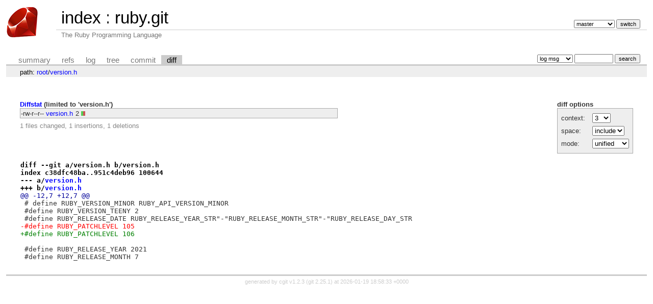

--- FILE ---
content_type: text/html; charset=UTF-8
request_url: https://git.ruby-lang.org/ruby.git/diff/version.h?h=v2_7_4&id=fc71da2673b4cef08749a6756c3fe2ca214820b7
body_size: 1817
content:
<!DOCTYPE html>
<html lang='en'>
<head>
<title>ruby.git - The Ruby Programming Language</title>
<meta name='generator' content='cgit v1.2.3'/>
<meta name='robots' content='index, nofollow'/>
<link rel='stylesheet' type='text/css' href='/cgit-css/cgit.css'/>
<link rel='shortcut icon' href='/favicon.ico'/>
<link rel='alternate' title='Atom feed' href='https://git.ruby-lang.org/ruby.git/atom/version.h?h=v2_7_4' type='application/atom+xml'/>
</head>
<body>
<div id='cgit'><table id='header'>
<tr>
<td class='logo' rowspan='2'><a href='/'><img src='/cgit-css/ruby.png' alt='cgit logo'/></a></td>
<td class='main'><a href='/'>index</a> : <a title='ruby.git' href='/ruby.git/'>ruby.git</a></td><td class='form'><form method='get'>
<input type='hidden' name='id' value='fc71da2673b4cef08749a6756c3fe2ca214820b7'/><select name='h' onchange='this.form.submit();'>
<option value='master'>master</option>
<option value='ruby_1_3'>ruby_1_3</option>
<option value='ruby_1_4'>ruby_1_4</option>
<option value='ruby_1_6'>ruby_1_6</option>
<option value='ruby_1_8'>ruby_1_8</option>
<option value='ruby_1_8_5'>ruby_1_8_5</option>
<option value='ruby_1_8_6'>ruby_1_8_6</option>
<option value='ruby_1_8_7'>ruby_1_8_7</option>
<option value='ruby_1_9_1'>ruby_1_9_1</option>
<option value='ruby_1_9_2'>ruby_1_9_2</option>
<option value='ruby_1_9_3'>ruby_1_9_3</option>
<option value='ruby_2_0_0'>ruby_2_0_0</option>
<option value='ruby_2_1'>ruby_2_1</option>
<option value='ruby_2_2'>ruby_2_2</option>
<option value='ruby_2_3'>ruby_2_3</option>
<option value='ruby_2_4'>ruby_2_4</option>
<option value='ruby_2_5'>ruby_2_5</option>
<option value='ruby_2_6'>ruby_2_6</option>
<option value='ruby_2_7'>ruby_2_7</option>
<option value='ruby_3_0'>ruby_3_0</option>
<option value='ruby_3_1'>ruby_3_1</option>
<option value='ruby_3_2'>ruby_3_2</option>
<option value='ruby_3_3'>ruby_3_3</option>
<option value='ruby_3_4'>ruby_3_4</option>
<option value='ruby_4_0'>ruby_4_0</option>
<option value='v1_0r'>v1_0r</option>
<option value='v1_1dev'>v1_1dev</option>
<option value='v1_1r'>v1_1r</option>
</select> <input type='submit' value='switch'/></form></td></tr>
<tr><td class='sub'>The Ruby Programming Language</td><td class='sub right'></td></tr></table>
<table class='tabs'><tr><td>
<a href='/ruby.git/?h=v2_7_4'>summary</a><a href='/ruby.git/refs/?h=v2_7_4&amp;id=fc71da2673b4cef08749a6756c3fe2ca214820b7'>refs</a><a href='/ruby.git/log/version.h?h=v2_7_4'>log</a><a href='/ruby.git/tree/version.h?h=v2_7_4&amp;id=fc71da2673b4cef08749a6756c3fe2ca214820b7'>tree</a><a href='/ruby.git/commit/version.h?h=v2_7_4&amp;id=fc71da2673b4cef08749a6756c3fe2ca214820b7'>commit</a><a class='active' href='/ruby.git/diff/version.h?h=v2_7_4&amp;id=fc71da2673b4cef08749a6756c3fe2ca214820b7'>diff</a></td><td class='form'><form class='right' method='get' action='/ruby.git/log/version.h'>
<input type='hidden' name='h' value='v2_7_4'/><input type='hidden' name='id' value='fc71da2673b4cef08749a6756c3fe2ca214820b7'/><select name='qt'>
<option value='grep'>log msg</option>
<option value='author'>author</option>
<option value='committer'>committer</option>
<option value='range'>range</option>
</select>
<input class='txt' type='search' size='10' name='q' value=''/>
<input type='submit' value='search'/>
</form>
</td></tr></table>
<div class='path'>path: <a href='/ruby.git/diff/?h=v2_7_4&amp;id=fc71da2673b4cef08749a6756c3fe2ca214820b7'>root</a>/<a href='/ruby.git/diff/version.h?h=v2_7_4&amp;id=fc71da2673b4cef08749a6756c3fe2ca214820b7'>version.h</a></div><div class='content'><div class='cgit-panel'><b>diff options</b><form method='get'><input type='hidden' name='h' value='v2_7_4'/><input type='hidden' name='id' value='fc71da2673b4cef08749a6756c3fe2ca214820b7'/><table><tr><td colspan='2'/></tr><tr><td class='label'>context:</td><td class='ctrl'><select name='context' onchange='this.form.submit();'><option value='1'>1</option><option value='2'>2</option><option value='3' selected='selected'>3</option><option value='4'>4</option><option value='5'>5</option><option value='6'>6</option><option value='7'>7</option><option value='8'>8</option><option value='9'>9</option><option value='10'>10</option><option value='15'>15</option><option value='20'>20</option><option value='25'>25</option><option value='30'>30</option><option value='35'>35</option><option value='40'>40</option></select></td></tr><tr><td class='label'>space:</td><td class='ctrl'><select name='ignorews' onchange='this.form.submit();'><option value='0' selected='selected'>include</option><option value='1'>ignore</option></select></td></tr><tr><td class='label'>mode:</td><td class='ctrl'><select name='dt' onchange='this.form.submit();'><option value='0' selected='selected'>unified</option><option value='1'>ssdiff</option><option value='2'>stat only</option></select></td></tr><tr><td/><td class='ctrl'><noscript><input type='submit' value='reload'/></noscript></td></tr></table></form></div><div class='diffstat-header'><a href='/ruby.git/diff/?h=v2_7_4&amp;id=fc71da2673b4cef08749a6756c3fe2ca214820b7'>Diffstat</a> (limited to 'version.h')</div><table summary='diffstat' class='diffstat'><tr><td class='mode'>-rw-r--r--</td><td class='upd'><a href='/ruby.git/diff/version.h?h=v2_7_4&amp;id=fc71da2673b4cef08749a6756c3fe2ca214820b7'>version.h</a></td><td class='right'>2</td><td class='graph'><table summary='file diffstat' width='2%'><tr><td class='add' style='width: 50.0%;'/><td class='rem' style='width: 50.0%;'/><td class='none' style='width: 0.0%;'/></tr></table></td></tr>
</table><div class='diffstat-summary'>1 files changed, 1 insertions, 1 deletions</div><table summary='diff' class='diff'><tr><td><div class='head'>diff --git a/version.h b/version.h<br/>index c38dfc48ba..951c4deb96 100644<br/>--- a/<a href='/ruby.git/tree/version.h?h=v2_7_4&amp;id=bf4d05173c7cf04d8892e4b64508ecf7902717cd'>version.h</a><br/>+++ b/<a href='/ruby.git/tree/version.h?h=v2_7_4&amp;id=fc71da2673b4cef08749a6756c3fe2ca214820b7'>version.h</a></div><div class='hunk'>@@ -12,7 +12,7 @@</div><div class='ctx'> # define RUBY_VERSION_MINOR RUBY_API_VERSION_MINOR</div><div class='ctx'> #define RUBY_VERSION_TEENY 2</div><div class='ctx'> #define RUBY_RELEASE_DATE RUBY_RELEASE_YEAR_STR"-"RUBY_RELEASE_MONTH_STR"-"RUBY_RELEASE_DAY_STR</div><div class='del'>-#define RUBY_PATCHLEVEL 105</div><div class='add'>+#define RUBY_PATCHLEVEL 106</div><div class='ctx'> </div><div class='ctx'> #define RUBY_RELEASE_YEAR 2021</div><div class='ctx'> #define RUBY_RELEASE_MONTH 7</div></td></tr></table></div> <!-- class=content -->
<div class='footer'>generated by <a href='https://git.zx2c4.com/cgit/about/'>cgit v1.2.3</a> (<a href='https://git-scm.com/'>git 2.25.1</a>) at 2026-01-19 18:58:33 +0000</div>
</div> <!-- id=cgit -->
</body>
</html>
